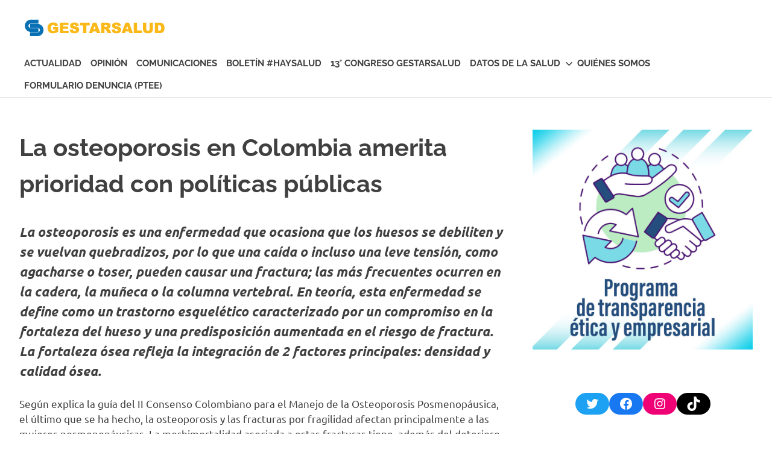

--- FILE ---
content_type: text/html; charset=UTF-8
request_url: https://gestarsalud.com/2021/05/27/la-osteoporosis-en-colombia-amerita-prioridad-con-politicas-publicas/
body_size: 15017
content:
<!DOCTYPE html>
<html lang="es">

<head>
<meta charset="UTF-8">
<meta name="viewport" content="width=device-width, initial-scale=1">
<link rel="profile" href="http://gmpg.org/xfn/11">
<link rel="pingback" href="https://gestarsalud.com/xmlrpc.php">

<title>La osteoporosis en Colombia amerita prioridad con políticas públicas &#8211; Gestarsalud</title>
<meta name='robots' content='max-image-preview:large' />
<link rel="alternate" type="application/rss+xml" title="Gestarsalud &raquo; Feed" href="https://gestarsalud.com/feed/" />
<link rel="alternate" type="application/rss+xml" title="Gestarsalud &raquo; Feed de los comentarios" href="https://gestarsalud.com/comments/feed/" />
<link rel="alternate" type="application/rss+xml" title="Gestarsalud &raquo; Comentario La osteoporosis en Colombia amerita prioridad con políticas públicas del feed" href="https://gestarsalud.com/2021/05/27/la-osteoporosis-en-colombia-amerita-prioridad-con-politicas-publicas/feed/" />
<script type="text/javascript">
/* <![CDATA[ */
window._wpemojiSettings = {"baseUrl":"https:\/\/s.w.org\/images\/core\/emoji\/15.0.3\/72x72\/","ext":".png","svgUrl":"https:\/\/s.w.org\/images\/core\/emoji\/15.0.3\/svg\/","svgExt":".svg","source":{"concatemoji":"https:\/\/gestarsalud.com\/wp-includes\/js\/wp-emoji-release.min.js?ver=6.5.7"}};
/*! This file is auto-generated */
!function(i,n){var o,s,e;function c(e){try{var t={supportTests:e,timestamp:(new Date).valueOf()};sessionStorage.setItem(o,JSON.stringify(t))}catch(e){}}function p(e,t,n){e.clearRect(0,0,e.canvas.width,e.canvas.height),e.fillText(t,0,0);var t=new Uint32Array(e.getImageData(0,0,e.canvas.width,e.canvas.height).data),r=(e.clearRect(0,0,e.canvas.width,e.canvas.height),e.fillText(n,0,0),new Uint32Array(e.getImageData(0,0,e.canvas.width,e.canvas.height).data));return t.every(function(e,t){return e===r[t]})}function u(e,t,n){switch(t){case"flag":return n(e,"\ud83c\udff3\ufe0f\u200d\u26a7\ufe0f","\ud83c\udff3\ufe0f\u200b\u26a7\ufe0f")?!1:!n(e,"\ud83c\uddfa\ud83c\uddf3","\ud83c\uddfa\u200b\ud83c\uddf3")&&!n(e,"\ud83c\udff4\udb40\udc67\udb40\udc62\udb40\udc65\udb40\udc6e\udb40\udc67\udb40\udc7f","\ud83c\udff4\u200b\udb40\udc67\u200b\udb40\udc62\u200b\udb40\udc65\u200b\udb40\udc6e\u200b\udb40\udc67\u200b\udb40\udc7f");case"emoji":return!n(e,"\ud83d\udc26\u200d\u2b1b","\ud83d\udc26\u200b\u2b1b")}return!1}function f(e,t,n){var r="undefined"!=typeof WorkerGlobalScope&&self instanceof WorkerGlobalScope?new OffscreenCanvas(300,150):i.createElement("canvas"),a=r.getContext("2d",{willReadFrequently:!0}),o=(a.textBaseline="top",a.font="600 32px Arial",{});return e.forEach(function(e){o[e]=t(a,e,n)}),o}function t(e){var t=i.createElement("script");t.src=e,t.defer=!0,i.head.appendChild(t)}"undefined"!=typeof Promise&&(o="wpEmojiSettingsSupports",s=["flag","emoji"],n.supports={everything:!0,everythingExceptFlag:!0},e=new Promise(function(e){i.addEventListener("DOMContentLoaded",e,{once:!0})}),new Promise(function(t){var n=function(){try{var e=JSON.parse(sessionStorage.getItem(o));if("object"==typeof e&&"number"==typeof e.timestamp&&(new Date).valueOf()<e.timestamp+604800&&"object"==typeof e.supportTests)return e.supportTests}catch(e){}return null}();if(!n){if("undefined"!=typeof Worker&&"undefined"!=typeof OffscreenCanvas&&"undefined"!=typeof URL&&URL.createObjectURL&&"undefined"!=typeof Blob)try{var e="postMessage("+f.toString()+"("+[JSON.stringify(s),u.toString(),p.toString()].join(",")+"));",r=new Blob([e],{type:"text/javascript"}),a=new Worker(URL.createObjectURL(r),{name:"wpTestEmojiSupports"});return void(a.onmessage=function(e){c(n=e.data),a.terminate(),t(n)})}catch(e){}c(n=f(s,u,p))}t(n)}).then(function(e){for(var t in e)n.supports[t]=e[t],n.supports.everything=n.supports.everything&&n.supports[t],"flag"!==t&&(n.supports.everythingExceptFlag=n.supports.everythingExceptFlag&&n.supports[t]);n.supports.everythingExceptFlag=n.supports.everythingExceptFlag&&!n.supports.flag,n.DOMReady=!1,n.readyCallback=function(){n.DOMReady=!0}}).then(function(){return e}).then(function(){var e;n.supports.everything||(n.readyCallback(),(e=n.source||{}).concatemoji?t(e.concatemoji):e.wpemoji&&e.twemoji&&(t(e.twemoji),t(e.wpemoji)))}))}((window,document),window._wpemojiSettings);
/* ]]> */
</script>
<link rel='stylesheet' id='poseidon-theme-fonts-css' href='/wp-content/fonts/ead1f2cfc4991ea1fe03c68af092585f.css?ver=20201110' type='text/css' media='all' />
<style id='wp-emoji-styles-inline-css' type='text/css'>

	img.wp-smiley, img.emoji {
		display: inline !important;
		border: none !important;
		box-shadow: none !important;
		height: 1em !important;
		width: 1em !important;
		margin: 0 0.07em !important;
		vertical-align: -0.1em !important;
		background: none !important;
		padding: 0 !important;
	}
</style>
<link rel='stylesheet' id='wp-block-library-css' href='https://mainwebsit-ade67826ffcb9f87e33e-endpoint.azureedge.net/wp-includes/css/dist/block-library/style.min.css?ver=6.5.7' type='text/css' media='all' />
<style id='classic-theme-styles-inline-css' type='text/css'>
/*! This file is auto-generated */
.wp-block-button__link{color:#fff;background-color:#32373c;border-radius:9999px;box-shadow:none;text-decoration:none;padding:calc(.667em + 2px) calc(1.333em + 2px);font-size:1.125em}.wp-block-file__button{background:#32373c;color:#fff;text-decoration:none}
</style>
<style id='global-styles-inline-css' type='text/css'>
body{--wp--preset--color--black: #000000;--wp--preset--color--cyan-bluish-gray: #abb8c3;--wp--preset--color--white: #ffffff;--wp--preset--color--pale-pink: #f78da7;--wp--preset--color--vivid-red: #cf2e2e;--wp--preset--color--luminous-vivid-orange: #ff6900;--wp--preset--color--luminous-vivid-amber: #fcb900;--wp--preset--color--light-green-cyan: #7bdcb5;--wp--preset--color--vivid-green-cyan: #00d084;--wp--preset--color--pale-cyan-blue: #8ed1fc;--wp--preset--color--vivid-cyan-blue: #0693e3;--wp--preset--color--vivid-purple: #9b51e0;--wp--preset--color--primary: #22aadd;--wp--preset--color--secondary: #0084b7;--wp--preset--color--tertiary: #005e91;--wp--preset--color--accent: #dd2e22;--wp--preset--color--highlight: #00b734;--wp--preset--color--light-gray: #eeeeee;--wp--preset--color--gray: #777777;--wp--preset--color--dark-gray: #404040;--wp--preset--gradient--vivid-cyan-blue-to-vivid-purple: linear-gradient(135deg,rgba(6,147,227,1) 0%,rgb(155,81,224) 100%);--wp--preset--gradient--light-green-cyan-to-vivid-green-cyan: linear-gradient(135deg,rgb(122,220,180) 0%,rgb(0,208,130) 100%);--wp--preset--gradient--luminous-vivid-amber-to-luminous-vivid-orange: linear-gradient(135deg,rgba(252,185,0,1) 0%,rgba(255,105,0,1) 100%);--wp--preset--gradient--luminous-vivid-orange-to-vivid-red: linear-gradient(135deg,rgba(255,105,0,1) 0%,rgb(207,46,46) 100%);--wp--preset--gradient--very-light-gray-to-cyan-bluish-gray: linear-gradient(135deg,rgb(238,238,238) 0%,rgb(169,184,195) 100%);--wp--preset--gradient--cool-to-warm-spectrum: linear-gradient(135deg,rgb(74,234,220) 0%,rgb(151,120,209) 20%,rgb(207,42,186) 40%,rgb(238,44,130) 60%,rgb(251,105,98) 80%,rgb(254,248,76) 100%);--wp--preset--gradient--blush-light-purple: linear-gradient(135deg,rgb(255,206,236) 0%,rgb(152,150,240) 100%);--wp--preset--gradient--blush-bordeaux: linear-gradient(135deg,rgb(254,205,165) 0%,rgb(254,45,45) 50%,rgb(107,0,62) 100%);--wp--preset--gradient--luminous-dusk: linear-gradient(135deg,rgb(255,203,112) 0%,rgb(199,81,192) 50%,rgb(65,88,208) 100%);--wp--preset--gradient--pale-ocean: linear-gradient(135deg,rgb(255,245,203) 0%,rgb(182,227,212) 50%,rgb(51,167,181) 100%);--wp--preset--gradient--electric-grass: linear-gradient(135deg,rgb(202,248,128) 0%,rgb(113,206,126) 100%);--wp--preset--gradient--midnight: linear-gradient(135deg,rgb(2,3,129) 0%,rgb(40,116,252) 100%);--wp--preset--font-size--small: 13px;--wp--preset--font-size--medium: 20px;--wp--preset--font-size--large: 36px;--wp--preset--font-size--x-large: 42px;--wp--preset--spacing--20: 0.44rem;--wp--preset--spacing--30: 0.67rem;--wp--preset--spacing--40: 1rem;--wp--preset--spacing--50: 1.5rem;--wp--preset--spacing--60: 2.25rem;--wp--preset--spacing--70: 3.38rem;--wp--preset--spacing--80: 5.06rem;--wp--preset--shadow--natural: 6px 6px 9px rgba(0, 0, 0, 0.2);--wp--preset--shadow--deep: 12px 12px 50px rgba(0, 0, 0, 0.4);--wp--preset--shadow--sharp: 6px 6px 0px rgba(0, 0, 0, 0.2);--wp--preset--shadow--outlined: 6px 6px 0px -3px rgba(255, 255, 255, 1), 6px 6px rgba(0, 0, 0, 1);--wp--preset--shadow--crisp: 6px 6px 0px rgba(0, 0, 0, 1);}:where(.is-layout-flex){gap: 0.5em;}:where(.is-layout-grid){gap: 0.5em;}body .is-layout-flex{display: flex;}body .is-layout-flex{flex-wrap: wrap;align-items: center;}body .is-layout-flex > *{margin: 0;}body .is-layout-grid{display: grid;}body .is-layout-grid > *{margin: 0;}:where(.wp-block-columns.is-layout-flex){gap: 2em;}:where(.wp-block-columns.is-layout-grid){gap: 2em;}:where(.wp-block-post-template.is-layout-flex){gap: 1.25em;}:where(.wp-block-post-template.is-layout-grid){gap: 1.25em;}.has-black-color{color: var(--wp--preset--color--black) !important;}.has-cyan-bluish-gray-color{color: var(--wp--preset--color--cyan-bluish-gray) !important;}.has-white-color{color: var(--wp--preset--color--white) !important;}.has-pale-pink-color{color: var(--wp--preset--color--pale-pink) !important;}.has-vivid-red-color{color: var(--wp--preset--color--vivid-red) !important;}.has-luminous-vivid-orange-color{color: var(--wp--preset--color--luminous-vivid-orange) !important;}.has-luminous-vivid-amber-color{color: var(--wp--preset--color--luminous-vivid-amber) !important;}.has-light-green-cyan-color{color: var(--wp--preset--color--light-green-cyan) !important;}.has-vivid-green-cyan-color{color: var(--wp--preset--color--vivid-green-cyan) !important;}.has-pale-cyan-blue-color{color: var(--wp--preset--color--pale-cyan-blue) !important;}.has-vivid-cyan-blue-color{color: var(--wp--preset--color--vivid-cyan-blue) !important;}.has-vivid-purple-color{color: var(--wp--preset--color--vivid-purple) !important;}.has-black-background-color{background-color: var(--wp--preset--color--black) !important;}.has-cyan-bluish-gray-background-color{background-color: var(--wp--preset--color--cyan-bluish-gray) !important;}.has-white-background-color{background-color: var(--wp--preset--color--white) !important;}.has-pale-pink-background-color{background-color: var(--wp--preset--color--pale-pink) !important;}.has-vivid-red-background-color{background-color: var(--wp--preset--color--vivid-red) !important;}.has-luminous-vivid-orange-background-color{background-color: var(--wp--preset--color--luminous-vivid-orange) !important;}.has-luminous-vivid-amber-background-color{background-color: var(--wp--preset--color--luminous-vivid-amber) !important;}.has-light-green-cyan-background-color{background-color: var(--wp--preset--color--light-green-cyan) !important;}.has-vivid-green-cyan-background-color{background-color: var(--wp--preset--color--vivid-green-cyan) !important;}.has-pale-cyan-blue-background-color{background-color: var(--wp--preset--color--pale-cyan-blue) !important;}.has-vivid-cyan-blue-background-color{background-color: var(--wp--preset--color--vivid-cyan-blue) !important;}.has-vivid-purple-background-color{background-color: var(--wp--preset--color--vivid-purple) !important;}.has-black-border-color{border-color: var(--wp--preset--color--black) !important;}.has-cyan-bluish-gray-border-color{border-color: var(--wp--preset--color--cyan-bluish-gray) !important;}.has-white-border-color{border-color: var(--wp--preset--color--white) !important;}.has-pale-pink-border-color{border-color: var(--wp--preset--color--pale-pink) !important;}.has-vivid-red-border-color{border-color: var(--wp--preset--color--vivid-red) !important;}.has-luminous-vivid-orange-border-color{border-color: var(--wp--preset--color--luminous-vivid-orange) !important;}.has-luminous-vivid-amber-border-color{border-color: var(--wp--preset--color--luminous-vivid-amber) !important;}.has-light-green-cyan-border-color{border-color: var(--wp--preset--color--light-green-cyan) !important;}.has-vivid-green-cyan-border-color{border-color: var(--wp--preset--color--vivid-green-cyan) !important;}.has-pale-cyan-blue-border-color{border-color: var(--wp--preset--color--pale-cyan-blue) !important;}.has-vivid-cyan-blue-border-color{border-color: var(--wp--preset--color--vivid-cyan-blue) !important;}.has-vivid-purple-border-color{border-color: var(--wp--preset--color--vivid-purple) !important;}.has-vivid-cyan-blue-to-vivid-purple-gradient-background{background: var(--wp--preset--gradient--vivid-cyan-blue-to-vivid-purple) !important;}.has-light-green-cyan-to-vivid-green-cyan-gradient-background{background: var(--wp--preset--gradient--light-green-cyan-to-vivid-green-cyan) !important;}.has-luminous-vivid-amber-to-luminous-vivid-orange-gradient-background{background: var(--wp--preset--gradient--luminous-vivid-amber-to-luminous-vivid-orange) !important;}.has-luminous-vivid-orange-to-vivid-red-gradient-background{background: var(--wp--preset--gradient--luminous-vivid-orange-to-vivid-red) !important;}.has-very-light-gray-to-cyan-bluish-gray-gradient-background{background: var(--wp--preset--gradient--very-light-gray-to-cyan-bluish-gray) !important;}.has-cool-to-warm-spectrum-gradient-background{background: var(--wp--preset--gradient--cool-to-warm-spectrum) !important;}.has-blush-light-purple-gradient-background{background: var(--wp--preset--gradient--blush-light-purple) !important;}.has-blush-bordeaux-gradient-background{background: var(--wp--preset--gradient--blush-bordeaux) !important;}.has-luminous-dusk-gradient-background{background: var(--wp--preset--gradient--luminous-dusk) !important;}.has-pale-ocean-gradient-background{background: var(--wp--preset--gradient--pale-ocean) !important;}.has-electric-grass-gradient-background{background: var(--wp--preset--gradient--electric-grass) !important;}.has-midnight-gradient-background{background: var(--wp--preset--gradient--midnight) !important;}.has-small-font-size{font-size: var(--wp--preset--font-size--small) !important;}.has-medium-font-size{font-size: var(--wp--preset--font-size--medium) !important;}.has-large-font-size{font-size: var(--wp--preset--font-size--large) !important;}.has-x-large-font-size{font-size: var(--wp--preset--font-size--x-large) !important;}
.wp-block-navigation a:where(:not(.wp-element-button)){color: inherit;}
:where(.wp-block-post-template.is-layout-flex){gap: 1.25em;}:where(.wp-block-post-template.is-layout-grid){gap: 1.25em;}
:where(.wp-block-columns.is-layout-flex){gap: 2em;}:where(.wp-block-columns.is-layout-grid){gap: 2em;}
.wp-block-pullquote{font-size: 1.5em;line-height: 1.6;}
</style>
<link rel='stylesheet' id='simple-banner-style-css' href='https://mainwebsit-ade67826ffcb9f87e33e-endpoint.azureedge.net/wp-content/plugins/simple-banner/simple-banner.css?ver=3.0.3' type='text/css' media='all' />
<link rel='stylesheet' id='poseidon-stylesheet-css' href='https://mainwebsit-ade67826ffcb9f87e33e-endpoint.azureedge.net/wp-content/themes/poseidon/style.css?ver=2.4.0' type='text/css' media='all' />
<style id='poseidon-stylesheet-inline-css' type='text/css'>
.site-title, .site-description, .type-post .entry-footer .entry-tags { position: absolute; clip: rect(1px, 1px, 1px, 1px); width: 1px; height: 1px; overflow: hidden; }
</style>
<script type="text/javascript" src="https://mainwebsit-ade67826ffcb9f87e33e-endpoint.azureedge.net/wp-includes/js/jquery/jquery.min.js?ver=3.7.1" id="jquery-core-js"></script>
<script type="text/javascript" src="https://mainwebsit-ade67826ffcb9f87e33e-endpoint.azureedge.net/wp-includes/js/jquery/jquery-migrate.min.js?ver=3.4.1" id="jquery-migrate-js"></script>
<script type="text/javascript" id="simple-banner-script-js-before">
/* <![CDATA[ */
const simpleBannerScriptParams = {"pro_version_enabled":"","debug_mode":false,"id":18328,"version":"3.0.3","banner_params":[{"hide_simple_banner":"no","simple_banner_prepend_element":"body","simple_banner_position":"","header_margin":"","header_padding":"","wp_body_open_enabled":"","wp_body_open":true,"simple_banner_z_index":"","simple_banner_text":"","disabled_on_current_page":false,"disabled_pages_array":[],"is_current_page_a_post":true,"disabled_on_posts":"","simple_banner_disabled_page_paths":"","simple_banner_font_size":"","simple_banner_color":"","simple_banner_text_color":"","simple_banner_link_color":"","simple_banner_close_color":"","simple_banner_custom_css":"","simple_banner_scrolling_custom_css":"","simple_banner_text_custom_css":"","simple_banner_button_css":"","site_custom_css":"","keep_site_custom_css":"","site_custom_js":"","keep_site_custom_js":"","close_button_enabled":"","close_button_expiration":"","close_button_cookie_set":false,"current_date":{"date":"2026-01-19 02:04:49.551771","timezone_type":3,"timezone":"UTC"},"start_date":{"date":"2026-01-19 02:04:49.551775","timezone_type":3,"timezone":"UTC"},"end_date":{"date":"2026-01-19 02:04:49.551778","timezone_type":3,"timezone":"UTC"},"simple_banner_start_after_date":"","simple_banner_remove_after_date":"","simple_banner_insert_inside_element":""}]}
/* ]]> */
</script>
<script type="text/javascript" src="https://mainwebsit-ade67826ffcb9f87e33e-endpoint.azureedge.net/wp-content/plugins/simple-banner/simple-banner.js?ver=3.0.3" id="simple-banner-script-js"></script>
<!--[if lt IE 9]>
<script type="text/javascript" src="https://mainwebsit-ade67826ffcb9f87e33e-endpoint.azureedge.net/wp-content/themes/poseidon/assets/js/html5shiv.min.js?ver=3.7.3" id="html5shiv-js"></script>
<![endif]-->
<script type="text/javascript" src="https://mainwebsit-ade67826ffcb9f87e33e-endpoint.azureedge.net/wp-content/themes/poseidon/assets/js/sticky-header.js?ver=20170203" id="poseidon-jquery-sticky-header-js"></script>
<script type="text/javascript" src="https://mainwebsit-ade67826ffcb9f87e33e-endpoint.azureedge.net/wp-content/themes/poseidon/assets/js/svgxuse.min.js?ver=1.2.6" id="svgxuse-js"></script>
<script type="text/javascript" src="https://mainwebsit-ade67826ffcb9f87e33e-endpoint.azureedge.net/wp-content/themes/poseidon/assets/js/jquery.flexslider-min.js?ver=2.6.0" id="jquery-flexslider-js"></script>
<script type="text/javascript" id="poseidon-slider-js-extra">
/* <![CDATA[ */
var poseidon_slider_params = {"animation":"slide","speed":"7000"};
/* ]]> */
</script>
<script type="text/javascript" src="https://mainwebsit-ade67826ffcb9f87e33e-endpoint.azureedge.net/wp-content/themes/poseidon/assets/js/slider.js?ver=20170421" id="poseidon-slider-js"></script>
<link rel="https://api.w.org/" href="https://gestarsalud.com/wp-json/" /><link rel="alternate" type="application/json" href="https://gestarsalud.com/wp-json/wp/v2/posts/18328" /><link rel="EditURI" type="application/rsd+xml" title="RSD" href="https://gestarsalud.com/xmlrpc.php?rsd" />
<meta name="generator" content="WordPress 6.5.7" />
<link rel="canonical" href="https://gestarsalud.com/2021/05/27/la-osteoporosis-en-colombia-amerita-prioridad-con-politicas-publicas/" />
<link rel='shortlink' href='https://gestarsalud.com/?p=18328' />
<link rel="alternate" type="application/json+oembed" href="https://gestarsalud.com/wp-json/oembed/1.0/embed?url=https%3A%2F%2Fgestarsalud.com%2F2021%2F05%2F27%2Fla-osteoporosis-en-colombia-amerita-prioridad-con-politicas-publicas%2F" />
<link rel="alternate" type="text/xml+oembed" href="https://gestarsalud.com/wp-json/oembed/1.0/embed?url=https%3A%2F%2Fgestarsalud.com%2F2021%2F05%2F27%2Fla-osteoporosis-en-colombia-amerita-prioridad-con-politicas-publicas%2F&#038;format=xml" />
<style id="simple-banner-background-color" type="text/css">.simple-banner{background: #024985;}</style><style id="simple-banner-text-color" type="text/css">.simple-banner .simple-banner-text{color: #ffffff;}</style><style id="simple-banner-link-color" type="text/css">.simple-banner .simple-banner-text a{color:#f16521;}</style><style id="simple-banner-z-index" type="text/css">.simple-banner{z-index: 99999;}</style><style id="simple-banner-site-custom-css-dummy" type="text/css"></style><script id="simple-banner-site-custom-js-dummy" type="text/javascript"></script><link rel="icon" href="https://mainwebsit-ade67826ffcb9f87e33e-endpoint.azureedge.net/wp-content/uploads/2022/12/cropped-Jky66Dz__400x400-32x32.jpg" sizes="32x32" />
<link rel="icon" href="https://mainwebsit-ade67826ffcb9f87e33e-endpoint.azureedge.net/wp-content/uploads/2022/12/cropped-Jky66Dz__400x400-192x192.jpg" sizes="192x192" />
<link rel="apple-touch-icon" href="https://mainwebsit-ade67826ffcb9f87e33e-endpoint.azureedge.net/wp-content/uploads/2022/12/cropped-Jky66Dz__400x400-180x180.jpg" />
<meta name="msapplication-TileImage" content="https://mainwebsit-ade67826ffcb9f87e33e-endpoint.azureedge.net/wp-content/uploads/2022/12/cropped-Jky66Dz__400x400-270x270.jpg" />
</head>

<body class="post-template-default single single-post postid-18328 single-format-standard wp-custom-logo wp-embed-responsive date-hidden author-hidden categories-hidden">

	
	<div id="page" class="hfeed site">

		<a class="skip-link screen-reader-text" href="#content">Saltar al contenido</a>

		
		
		<header id="masthead" class="site-header clearfix" role="banner">

			<div class="header-main container clearfix">

				<div id="logo" class="site-branding clearfix">

					<a href="https://gestarsalud.com/" class="custom-logo-link" rel="home"><img width="250" height="50" src="https://mainwebsit-ade67826ffcb9f87e33e-endpoint.azureedge.net/wp-content/uploads/2022/12/cropped-250x50-2.png" class="custom-logo" alt="Gestarsalud" decoding="async" /></a>					
			<p class="site-title"><a href="https://gestarsalud.com/" rel="home">Gestarsalud</a></p>

								
			<p class="site-description">Asociación de Empresas Gestoras del Aseguramiento de la Salud</p>

			
				</div><!-- .site-branding -->

				

	<button class="primary-menu-toggle menu-toggle" aria-controls="primary-menu" aria-expanded="false" >
		<svg class="icon icon-menu" aria-hidden="true" role="img"> <use xlink:href="/wp-content/themes/poseidon/assets/icons/genericons-neue.svg#menu"></use> </svg><svg class="icon icon-close" aria-hidden="true" role="img"> <use xlink:href="/wp-content/themes/poseidon/assets/icons/genericons-neue.svg#close"></use> </svg>		<span class="menu-toggle-text screen-reader-text">Menú</span>
	</button>

	<div class="primary-navigation">

		<nav id="site-navigation" class="main-navigation" role="navigation"  aria-label="Menú principal">

			<ul id="primary-menu" class="menu"><li id="menu-item-6995" class="menu-item menu-item-type-taxonomy menu-item-object-category current-post-ancestor current-menu-parent current-post-parent menu-item-6995"><a href="https://gestarsalud.com/categoria/actualidad/">Actualidad</a></li>
<li id="menu-item-6998" class="menu-item menu-item-type-taxonomy menu-item-object-category menu-item-6998"><a href="https://gestarsalud.com/categoria/opinion/">Opinión</a></li>
<li id="menu-item-22698" class="menu-item menu-item-type-taxonomy menu-item-object-category menu-item-22698"><a href="https://gestarsalud.com/categoria/comunicaciones/">Comunicaciones</a></li>
<li id="menu-item-23103" class="menu-item menu-item-type-custom menu-item-object-custom menu-item-23103"><a href="https://realizadoraudiovis4.wixsite.com/gestarsalud/services-4">Boletín #HaySalud</a></li>
<li id="menu-item-23137" class="menu-item menu-item-type-post_type menu-item-object-page menu-item-23137"><a href="https://gestarsalud.com/congreso-gestarsalud-2023-edicion-13/">13° Congreso Gestarsalud</a></li>
<li id="menu-item-23322" class="menu-item menu-item-type-post_type menu-item-object-page menu-item-has-children menu-item-23322"><a href="https://gestarsalud.com/datos-de-la-salud/">Datos de la Salud<svg class="icon icon-expand" aria-hidden="true" role="img"> <use xlink:href="/wp-content/themes/poseidon/assets/icons/genericons-neue.svg#expand"></use> </svg></a>
<ul class="sub-menu">
	<li id="menu-item-23327" class="menu-item menu-item-type-post_type menu-item-object-page menu-item-23327"><a href="https://gestarsalud.com/cobertura/">Cifras de aseguramiento en salud</a></li>
	<li id="menu-item-23270" class="menu-item menu-item-type-post_type menu-item-object-page menu-item-23270"><a href="https://gestarsalud.com/pagos-con-transparencia/">Pagos Con Transparencia</a></li>
</ul>
</li>
<li id="menu-item-22703" class="menu-item menu-item-type-post_type menu-item-object-page menu-item-22703"><a href="https://gestarsalud.com/quienes-somos/">Quiénes somos</a></li>
<li id="menu-item-23392" class="menu-item menu-item-type-post_type menu-item-object-page menu-item-23392"><a href="https://gestarsalud.com/formulario-denuncia-ptee/">FORMULARIO DENUNCIA (PTEE)</a></li>
</ul>		</nav><!-- #site-navigation -->

	</div><!-- .primary-navigation -->



			</div><!-- .header-main -->

		</header><!-- #masthead -->

		
		
			<div id="headimg" class="header-image featured-image-header">
				<img width="852" height="480" src="https://mainwebsit-ade67826ffcb9f87e33e-endpoint.azureedge.net/wp-content/uploads/2021/05/La-osteoporosis-3-1024x577-1.jpeg" class="attachment-poseidon-header-image size-poseidon-header-image wp-post-image" alt="" decoding="async" fetchpriority="high" srcset="https://mainwebsit-ade67826ffcb9f87e33e-endpoint.azureedge.net/wp-content/uploads/2021/05/La-osteoporosis-3-1024x577-1.jpeg 1024w, https://mainwebsit-ade67826ffcb9f87e33e-endpoint.azureedge.net/wp-content/uploads/2021/05/La-osteoporosis-3-1024x577-1-300x169.jpeg 300w, https://mainwebsit-ade67826ffcb9f87e33e-endpoint.azureedge.net/wp-content/uploads/2021/05/La-osteoporosis-3-1024x577-1-768x433.jpeg 768w" sizes="(max-width: 852px) 100vw, 852px" />			</div>

			
		
		
		<div id="content" class="site-content container clearfix">

	<section id="primary" class="content-area">
		<main id="main" class="site-main" role="main">

		
<article id="post-18328" class="post-18328 post type-post status-publish format-standard has-post-thumbnail hentry category-actualidad tag-acomm tag-asociacion-colombiana-de-osteoporosis-y-metabolismo-mineral tag-cifras tag-consenso-colombiano-para-el-manejo-de-la-osteoporosis-posmenopausica tag-cuidados tag-diagnostico tag-mitos tag-osteoporosis-2 tag-osteoporosis tag-situacion-colombiana">

	
	<header class="entry-header">

		<h1 class="entry-title">La osteoporosis en Colombia amerita prioridad con políticas públicas</h1>
		<div class="entry-meta"><span class="meta-date"><a href="https://gestarsalud.com/2021/05/27/la-osteoporosis-en-colombia-amerita-prioridad-con-politicas-publicas/" title="17:54" rel="bookmark"><time class="entry-date published updated" datetime="2021-05-27T17:54:07-05:00">27 mayo 2021</time></a></span><span class="meta-author"> <span class="author vcard"><a class="url fn n" href="https://gestarsalud.com/author/admin/" title="Ver todas las entradas de GestarSalud" rel="author">GestarSalud</a></span></span><span class="meta-category"> <a href="https://gestarsalud.com/categoria/actualidad/" rel="category tag">Actualidad</a></span></div>
	</header><!-- .entry-header -->

	<div class="entry-content clearfix">

		
<h4 class="wp-block-heading"><strong><em>La osteoporosis es una enfermedad que ocasiona que los huesos&nbsp;se debiliten y se vuelvan quebradizos, por lo que una caída o incluso una leve tensión, como agacharse o toser, pueden causar una fractura; las más frecuentes ocurren en la cadera, la muñeca o la columna vertebral. En teoría, esta enfermedad se define como un trastorno esquelético caracterizado por un compromiso en la fortaleza del hueso y una predisposición aumentada en el riesgo de fractura. La fortaleza ósea refleja la integración de 2 factores principales: densidad y calidad ósea.</em></strong></h4>



<p>Según explica la guía del II Consenso Colombiano para el Manejo de la Osteoporosis Posmenopáusica, el último que se ha hecho, la osteoporosis y las fracturas por fragilidad afectan principalmente a las mujeres posmenopáusicas. La morbimortalidad asociada a estas fracturas tiene, además del deterioro de la salud del individuo, importantes costos económicos en hospitalizaciones, cirugías, atención domiciliaria, discapacidad y muerte.</p>



<p>Datos aportados en este consenso aseguran que <strong>la expectativa de vida promedio en Colombia es de 78 años</strong>. En Latinoamérica, la incidencia de fractura de cadera oscila entre 40 y 362 por cada 100.000 habitantes mayores de 50 años, con 3 mujeres por cada hombre afectado. La mortalidad por fractura de cadera varía del 1,02 al 10 % durante la hospitalización y del 23 al 30 % en el año siguiente a la fractura.</p>



<blockquote class="wp-block-quote is-layout-flow wp-block-quote-is-layout-flow"><p>«En los registros de prevalencia de osteoporosis, un estudio realizado en Bogotá en mayores de 50 años mostró una prevalencia de osteoporosis en columna vertebral del 15,7 % y en cadera del 11,4 %. La osteopenia se reportó en columna vertebral en el 49,7 % y en cadera en el 47,5 %. Otro reporte en Bogotá, en el Hospital Central de la Policía Nacional, en 2.072 densitometrías, con el 95 % de ellas realizadas en mujeres de entre 50 y 70 años, mostró osteoporosis en cualquier localización en el 32 % y osteopenia en el 42 % de las mujeres analizadas”.&nbsp;</p></blockquote>



<div class="wp-block-image"><figure class="aligncenter size-large is-resized"><img decoding="async" src="https://media.istockphoto.com/photos/senior-woman-suffering-from-pain-in-hand-at-home-picture-id1153388668?k=6&amp;m=1153388668&amp;s=612x612&amp;w=0&amp;h=xLJgkZpdioFvDa-HkI4GsCwIjeu6jAcZ-LiIvuIMfrw=" alt="" width="712" height="475"/><figcaption>Foto cortesía: iStock.</figcaption></figure></div>



<p>La prevalencia de osteoporosis va en aumento en el mundo a medida que la población envejece. <strong>La edad avanzada es el factor de riesgo</strong> con más peso en la predicción de la osteoporosis. Una fractura previa de bajo impacto después de los 40 años, la menopausia precoz, la historia parental de fractura de cadera, el índice de masa corporal (IMC) bajo y la presencia de enfermedades o uso de medicamentos o sustancias predisponentes constituyen los <strong>principales factores de riesgo de osteoporosis y fractura por fragilidad</strong>.&nbsp;&nbsp;</p>



<p>El impacto de la osteoporosis en el contexto social debería ser evaluado en diferentes aspectos: costos, gastos directos e indirectos en salud, alteración de la calidad de vida de la paciente, alteración en la calidad de vida de terceros que intervienen con la paciente, lucro cesante del paciente y lucro cesante del tercero que interviene con el paciente.</p>



<h4 class="has-text-align-center wp-block-heading">La guía del II Consenso Colombiano para el Manejo de la Osteoporosis Posmenopáusica, además asegura que en Colombia la osteoporosis no es, hasta el momento, una patología que tenga prioridad en las políticas de salud pública; por ende, no existen programas específicos de prevención primaria en el sistema de salud nacional. También por este motivo, las estadísticas en el país con respecto a la osteoporosis no son fiables ni claras.&nbsp;</h4>



<div class="wp-block-image"><figure class="aligncenter size-large"><img decoding="async" src="https://koacenter.es/wp-content/uploads/2018/05/Captura-de-pantalla-2018-05-30-a-las-13.00.47.png" alt=""/><figcaption>Imagen cortesía: koacenter.es</figcaption></figure></div>



<h4 class="wp-block-heading"><strong>Mitos sobre la osteoporosis</strong></h4>



<p>La Asociación Colombiana de Osteoporosis y Metabolismo Mineral (ACOMM) realiza una campaña para la opinión pública con el fin de desmentir mitos que rodean la osteoporosis, una enfermedad que debilita los huesos y suelen producir fracturas.</p>



<h4 class="wp-block-heading">1. No se puede realizar ejercicio</h4>



<p>Si hay diagnóstico de osteoporosis lo primero que se asume es que no se puede realizar ningún ejercicio por miedo a una fractura, pero esto es totalmente falso, los beneficios del ejercicio es el aumento de la masa muscular, reduciendo el riesgo de tener una fractura ósea, además de aliviar o disminuir el dolor.</p>



<h4 class="wp-block-heading">2. Solo las mujeres de 50 años padecen de osteoporosis</h4>



<p>Tanto mujeres como hombres pueden desarrollar osteoporosis a cualquier edad. Sin embargo, es más frecuente en mujeres de 50 años por los cambios hormonales y la menopausia.</p>



<h4 class="wp-block-heading">3. El alcohol puede causar osteoporosis</h4>



<p>Los hombres menores de 70 años con osteoporosis entre un 40 y 60 % presentan la enfermedad debido al exceso de alcohol. Según un estudio del Hospital Universitario San Cecilio, consumir alcohol por un tiempo prolongado, obstaculiza el proceso de deformación y renovación de los huesos teniendo como consecuencia el padecimiento de fragilidad ósea.</p>



<h4 class="wp-block-heading">4. La osteoporosis no es un problema de hombres</h4>



<p>A partir de los 50 años de edad,&nbsp;uno de cada cinco hombres sufrirán&nbsp;una fractura en lo que les resta de vida, estas fracturas pueden ser 10 años después del diagnóstico y por lo usual los hombres son más propensos a fracturarse la cadera.&nbsp;</p>



<h4 class="wp-block-heading">5. Se puede perder la movilidad por la fractura de cadera</h4>



<p>Es cierto que la fractura en la cadera es una de las lesiones más importantes en un paciente con osteoporosis, pero solo un 40 % es incapaz de caminar de forma independiente.</p>



<h4 class="wp-block-heading">6. La causa de la osteoporosis es el envejecimiento</h4>



<p>Aunque es verdad que la osteoporosis aparece después de los 50 años, como generalidad, esta patología puede aparecer por la desnutrición, la mala alimentación y el escaso ejercicio, sin embargo, la menopausia es uno de los factores que influye en el desarrollo de la osteoporosis en las mujeres.</p>

		
	</div><!-- .entry-content -->

	<footer class="entry-footer">

		
			<div class="entry-tags clearfix">
				<span class="meta-tags">
					<a href="https://gestarsalud.com/tema/acomm/" rel="tag">ACOMM</a><a href="https://gestarsalud.com/tema/asociacion-colombiana-de-osteoporosis-y-metabolismo-mineral/" rel="tag">Asociación Colombiana de Osteoporosis y Metabolismo Mineral</a><a href="https://gestarsalud.com/tema/cifras/" rel="tag">Cifras</a><a href="https://gestarsalud.com/tema/consenso-colombiano-para-el-manejo-de-la-osteoporosis-posmenopausica/" rel="tag">Consenso Colombiano para el Manejo de la Osteoporosis Posmenopáusica</a><a href="https://gestarsalud.com/tema/cuidados/" rel="tag">cuidados</a><a href="https://gestarsalud.com/tema/diagnostico/" rel="tag">Diagnóstico</a><a href="https://gestarsalud.com/tema/mitos/" rel="tag">Mitos</a><a href="https://gestarsalud.com/tema/osteoporosis-2/" rel="tag">Osteoporósis</a><a href="https://gestarsalud.com/tema/osteoporosis/" rel="tag">Osteoporosis</a><a href="https://gestarsalud.com/tema/situacion-colombiana/" rel="tag">situación colombiana</a>				</span>
			</div><!-- .entry-tags -->

							
	<nav class="navigation post-navigation" aria-label="Entradas">
		<h2 class="screen-reader-text">Navegación de entradas</h2>
		<div class="nav-links"><div class="nav-previous"><a href="https://gestarsalud.com/2021/05/27/el-derecho-a-la-salud-por-encima-de-cualquier-situacion/" rel="prev"><span class="screen-reader-text">Entrada anterior:</span>“El derecho a la salud por encima de cualquier situación”</a></div><div class="nav-next"><a href="https://gestarsalud.com/2021/05/28/manana-jornada-nacional-de-vacunacion-contra-la-covid-19-en-colombia/" rel="next"><span class="screen-reader-text">Siguiente entrada:</span>¡Mañana! Jornada Nacional de Vacunación contra la COVID-19 en Colombia</a></div></div>
	</nav>
	</footer><!-- .entry-footer -->

</article>

<div id="comments" class="comments-area">

	
	
	
		<div id="respond" class="comment-respond">
		<h3 id="reply-title" class="comment-reply-title"><span>Deja un comentario</span> <small><a rel="nofollow" id="cancel-comment-reply-link" href="/2021/05/27/la-osteoporosis-en-colombia-amerita-prioridad-con-politicas-publicas/#respond" style="display:none;">Cancelar la respuesta</a></small></h3><form action="https://gestarsalud.com/wp-comments-post.php" method="post" id="commentform" class="comment-form" novalidate><p class="comment-notes"><span id="email-notes">Tu dirección de correo electrónico no será publicada.</span> <span class="required-field-message">Los campos obligatorios están marcados con <span class="required">*</span></span></p><p class="comment-form-comment"><label for="comment">Comentario <span class="required">*</span></label> <textarea id="comment" name="comment" cols="45" rows="8" maxlength="65525" required></textarea></p><p class="comment-form-author"><label for="author">Nombre <span class="required">*</span></label> <input id="author" name="author" type="text" value="" size="30" maxlength="245" autocomplete="name" required /></p>
<p class="comment-form-email"><label for="email">Correo electrónico <span class="required">*</span></label> <input id="email" name="email" type="email" value="" size="30" maxlength="100" aria-describedby="email-notes" autocomplete="email" required /></p>
<p class="comment-form-url"><label for="url">Web</label> <input id="url" name="url" type="url" value="" size="30" maxlength="200" autocomplete="url" /></p>
<p class="comment-form-cookies-consent"><input id="wp-comment-cookies-consent" name="wp-comment-cookies-consent" type="checkbox" value="yes" /> <label for="wp-comment-cookies-consent">Guarda mi nombre, correo electrónico y web en este navegador para la próxima vez que comente.</label></p>
<p class="form-submit"><input name="submit" type="submit" id="submit" class="submit" value="Publicar el comentario" /> <input type='hidden' name='comment_post_ID' value='18328' id='comment_post_ID' />
<input type='hidden' name='comment_parent' id='comment_parent' value='0' />
</p></form>	</div><!-- #respond -->
	
</div><!-- #comments -->

		</main><!-- #main -->
	</section><!-- #primary -->

	
	<section id="secondary" class="sidebar widget-area clearfix" role="complementary">

		<aside id="block-38" class="widget widget_block widget_media_image clearfix">
<figure class="wp-block-image size-full"><a href="https://gestarsalud.com/formulario-denuncia-ptee/"><img loading="lazy" decoding="async" width="810" height="810" src="https://mainwebsit-ade67826ffcb9f87e33e-endpoint.azureedge.net/wp-content/uploads/2024/04/seccion-cuadrada-04_01.jpg" alt="" class="wp-image-23381" srcset="https://mainwebsit-ade67826ffcb9f87e33e-endpoint.azureedge.net/wp-content/uploads/2024/04/seccion-cuadrada-04_01.jpg 810w, https://mainwebsit-ade67826ffcb9f87e33e-endpoint.azureedge.net/wp-content/uploads/2024/04/seccion-cuadrada-04_01-300x300.jpg 300w, https://mainwebsit-ade67826ffcb9f87e33e-endpoint.azureedge.net/wp-content/uploads/2024/04/seccion-cuadrada-04_01-150x150.jpg 150w, https://mainwebsit-ade67826ffcb9f87e33e-endpoint.azureedge.net/wp-content/uploads/2024/04/seccion-cuadrada-04_01-768x768.jpg 768w" sizes="(max-width: 810px) 100vw, 810px" /></a></figure>
</aside><aside id="block-28" class="widget widget_block clearfix">
<ul class="wp-block-social-links is-style-pill-shape is-content-justification-center is-layout-flex wp-container-core-social-links-is-layout-1 wp-block-social-links-is-layout-flex"><li class="wp-social-link wp-social-link-twitter  wp-block-social-link"><a href="https://twitter.com/Gestarsalud" class="wp-block-social-link-anchor"><svg width="24" height="24" viewBox="0 0 24 24" version="1.1" xmlns="http://www.w3.org/2000/svg" aria-hidden="true" focusable="false"><path d="M22.23,5.924c-0.736,0.326-1.527,0.547-2.357,0.646c0.847-0.508,1.498-1.312,1.804-2.27 c-0.793,0.47-1.671,0.812-2.606,0.996C18.324,4.498,17.257,4,16.077,4c-2.266,0-4.103,1.837-4.103,4.103 c0,0.322,0.036,0.635,0.106,0.935C8.67,8.867,5.647,7.234,3.623,4.751C3.27,5.357,3.067,6.062,3.067,6.814 c0,1.424,0.724,2.679,1.825,3.415c-0.673-0.021-1.305-0.206-1.859-0.513c0,0.017,0,0.034,0,0.052c0,1.988,1.414,3.647,3.292,4.023 c-0.344,0.094-0.707,0.144-1.081,0.144c-0.264,0-0.521-0.026-0.772-0.074c0.522,1.63,2.038,2.816,3.833,2.85 c-1.404,1.1-3.174,1.756-5.096,1.756c-0.331,0-0.658-0.019-0.979-0.057c1.816,1.164,3.973,1.843,6.29,1.843 c7.547,0,11.675-6.252,11.675-11.675c0-0.178-0.004-0.355-0.012-0.531C20.985,7.47,21.68,6.747,22.23,5.924z"></path></svg><span class="wp-block-social-link-label screen-reader-text">Twitter</span></a></li>

<li class="wp-social-link wp-social-link-facebook  wp-block-social-link"><a href="https://www.facebook.com/Gestarsalud/" class="wp-block-social-link-anchor"><svg width="24" height="24" viewBox="0 0 24 24" version="1.1" xmlns="http://www.w3.org/2000/svg" aria-hidden="true" focusable="false"><path d="M12 2C6.5 2 2 6.5 2 12c0 5 3.7 9.1 8.4 9.9v-7H7.9V12h2.5V9.8c0-2.5 1.5-3.9 3.8-3.9 1.1 0 2.2.2 2.2.2v2.5h-1.3c-1.2 0-1.6.8-1.6 1.6V12h2.8l-.4 2.9h-2.3v7C18.3 21.1 22 17 22 12c0-5.5-4.5-10-10-10z"></path></svg><span class="wp-block-social-link-label screen-reader-text">Facebook</span></a></li>

<li class="wp-social-link wp-social-link-instagram  wp-block-social-link"><a href="https://www.instagram.com/gestarsaludtecuenta/" class="wp-block-social-link-anchor"><svg width="24" height="24" viewBox="0 0 24 24" version="1.1" xmlns="http://www.w3.org/2000/svg" aria-hidden="true" focusable="false"><path d="M12,4.622c2.403,0,2.688,0.009,3.637,0.052c0.877,0.04,1.354,0.187,1.671,0.31c0.42,0.163,0.72,0.358,1.035,0.673 c0.315,0.315,0.51,0.615,0.673,1.035c0.123,0.317,0.27,0.794,0.31,1.671c0.043,0.949,0.052,1.234,0.052,3.637 s-0.009,2.688-0.052,3.637c-0.04,0.877-0.187,1.354-0.31,1.671c-0.163,0.42-0.358,0.72-0.673,1.035 c-0.315,0.315-0.615,0.51-1.035,0.673c-0.317,0.123-0.794,0.27-1.671,0.31c-0.949,0.043-1.233,0.052-3.637,0.052 s-2.688-0.009-3.637-0.052c-0.877-0.04-1.354-0.187-1.671-0.31c-0.42-0.163-0.72-0.358-1.035-0.673 c-0.315-0.315-0.51-0.615-0.673-1.035c-0.123-0.317-0.27-0.794-0.31-1.671C4.631,14.688,4.622,14.403,4.622,12 s0.009-2.688,0.052-3.637c0.04-0.877,0.187-1.354,0.31-1.671c0.163-0.42,0.358-0.72,0.673-1.035 c0.315-0.315,0.615-0.51,1.035-0.673c0.317-0.123,0.794-0.27,1.671-0.31C9.312,4.631,9.597,4.622,12,4.622 M12,3 C9.556,3,9.249,3.01,8.289,3.054C7.331,3.098,6.677,3.25,6.105,3.472C5.513,3.702,5.011,4.01,4.511,4.511 c-0.5,0.5-0.808,1.002-1.038,1.594C3.25,6.677,3.098,7.331,3.054,8.289C3.01,9.249,3,9.556,3,12c0,2.444,0.01,2.751,0.054,3.711 c0.044,0.958,0.196,1.612,0.418,2.185c0.23,0.592,0.538,1.094,1.038,1.594c0.5,0.5,1.002,0.808,1.594,1.038 c0.572,0.222,1.227,0.375,2.185,0.418C9.249,20.99,9.556,21,12,21s2.751-0.01,3.711-0.054c0.958-0.044,1.612-0.196,2.185-0.418 c0.592-0.23,1.094-0.538,1.594-1.038c0.5-0.5,0.808-1.002,1.038-1.594c0.222-0.572,0.375-1.227,0.418-2.185 C20.99,14.751,21,14.444,21,12s-0.01-2.751-0.054-3.711c-0.044-0.958-0.196-1.612-0.418-2.185c-0.23-0.592-0.538-1.094-1.038-1.594 c-0.5-0.5-1.002-0.808-1.594-1.038c-0.572-0.222-1.227-0.375-2.185-0.418C14.751,3.01,14.444,3,12,3L12,3z M12,7.378 c-2.552,0-4.622,2.069-4.622,4.622S9.448,16.622,12,16.622s4.622-2.069,4.622-4.622S14.552,7.378,12,7.378z M12,15 c-1.657,0-3-1.343-3-3s1.343-3,3-3s3,1.343,3,3S13.657,15,12,15z M16.804,6.116c-0.596,0-1.08,0.484-1.08,1.08 s0.484,1.08,1.08,1.08c0.596,0,1.08-0.484,1.08-1.08S17.401,6.116,16.804,6.116z"></path></svg><span class="wp-block-social-link-label screen-reader-text">Instagram</span></a></li>

<li class="wp-social-link wp-social-link-tiktok  wp-block-social-link"><a href="https://www.tiktok.com/@gestarsaludtecuenta" class="wp-block-social-link-anchor"><svg width="24" height="24" viewBox="0 0 32 32" version="1.1" xmlns="http://www.w3.org/2000/svg" aria-hidden="true" focusable="false"><path d="M16.708 0.027c1.745-0.027 3.48-0.011 5.213-0.027 0.105 2.041 0.839 4.12 2.333 5.563 1.491 1.479 3.6 2.156 5.652 2.385v5.369c-1.923-0.063-3.855-0.463-5.6-1.291-0.76-0.344-1.468-0.787-2.161-1.24-0.009 3.896 0.016 7.787-0.025 11.667-0.104 1.864-0.719 3.719-1.803 5.255-1.744 2.557-4.771 4.224-7.88 4.276-1.907 0.109-3.812-0.411-5.437-1.369-2.693-1.588-4.588-4.495-4.864-7.615-0.032-0.667-0.043-1.333-0.016-1.984 0.24-2.537 1.495-4.964 3.443-6.615 2.208-1.923 5.301-2.839 8.197-2.297 0.027 1.975-0.052 3.948-0.052 5.923-1.323-0.428-2.869-0.308-4.025 0.495-0.844 0.547-1.485 1.385-1.819 2.333-0.276 0.676-0.197 1.427-0.181 2.145 0.317 2.188 2.421 4.027 4.667 3.828 1.489-0.016 2.916-0.88 3.692-2.145 0.251-0.443 0.532-0.896 0.547-1.417 0.131-2.385 0.079-4.76 0.095-7.145 0.011-5.375-0.016-10.735 0.025-16.093z" /></svg><span class="wp-block-social-link-label screen-reader-text">TikTok</span></a></li></ul>
</aside><aside id="block-39" class="widget widget_block clearfix">
<figure class="wp-block-embed is-type-video is-provider-youtube wp-block-embed-youtube wp-embed-aspect-16-9 wp-has-aspect-ratio"><div class="wp-block-embed__wrapper">
<iframe loading="lazy" title="La familia más grande de Colombia salva vidas en La Guajira" width="840" height="473" src="https://www.youtube.com/embed/6jxlIRdmwjE?start=103&feature=oembed" frameborder="0" allow="accelerometer; autoplay; clipboard-write; encrypted-media; gyroscope; picture-in-picture; web-share" referrerpolicy="strict-origin-when-cross-origin" allowfullscreen></iframe>
</div></figure>
</aside><aside id="block-34" class="widget widget_block clearfix">
<figure class="wp-block-embed aligncenter is-type-rich is-provider-spotify wp-block-embed-spotify wp-embed-aspect-21-9 wp-has-aspect-ratio"><div class="wp-block-embed__wrapper">
<iframe title="Spotify Embed: La historia secreta del sistema de salud" style="border-radius: 12px" width="100%" height="152" frameborder="0" allowfullscreen allow="autoplay; clipboard-write; encrypted-media; fullscreen; picture-in-picture" loading="lazy" src="https://open.spotify.com/embed/show/4OEDcoDWIpYinKL92p5UPr?si=Uu8x28frQ2-HDhbckPNUjg&utm_source=oembed"></iframe>
</div><figcaption class="wp-element-caption"><strong>Escucha nuestro podcast</strong></figcaption></figure>
</aside><aside id="block-43" class="widget widget_block clearfix"><blockquote class="twitter-tweet" data-media-max-width="560"><p lang="es" dir="ltr">¿Sabes cómo funciona la compra centralizada de tratamientos para la hepatitis C en Colombia? 🇨🇴 Descubre el proceso completo y su impacto en la salud pública en este video 🎥👇¡No te lo pierdas!👉 <a href="https://t.co/pEICNYgm7Q">https://t.co/pEICNYgm7Q</a><a href="https://twitter.com/hashtag/HepatitisC?src=hash&amp;ref_src=twsrc%5Etfw">#HepatitisC</a> <a href="https://twitter.com/hashtag/SaludP%C3%BAblica?src=hash&amp;ref_src=twsrc%5Etfw">#SaludPública</a> <a href="https://twitter.com/hashtag/Tratamientos?src=hash&amp;ref_src=twsrc%5Etfw">#Tratamientos</a> <a href="https://twitter.com/hashtag/EPS?src=hash&amp;ref_src=twsrc%5Etfw">#EPS</a> <a href="https://twitter.com/hashtag/MinSalud?src=hash&amp;ref_src=twsrc%5Etfw">#MinSalud</a> 💊🩺</p>&mdash; Gestarsalud (@Gestarsalud) <a href="https://twitter.com/Gestarsalud/status/1832094357559586860?ref_src=twsrc%5Etfw">September 6, 2024</a></blockquote> <script async src="https://platform.twitter.com/widgets.js" charset="utf-8"></script></aside><aside id="block-29" class="widget widget_block clearfix">
<figure class="wp-block-embed is-type-video is-provider-tiktok wp-block-embed-tiktok"><div class="wp-block-embed__wrapper">
<blockquote class="tiktok-embed" cite="https://www.tiktok.com/@gestarsaludtecuenta/video/7135553328628387077" data-video-id="7135553328628387077" data-embed-from="oembed" style="max-width: 605px;min-width: 325px;" > <section> <a target="_blank" title="@gestarsaludtecuenta" href="https://www.tiktok.com/@gestarsaludtecuenta?refer=embed">@gestarsaludtecuenta</a> <p>En Colombia las personas viven más gracias al sistema de salud 🏥⚕️ <a title="sistemadesaludcolombia" target="_blank" href="https://www.tiktok.com/tag/sistemadesaludcolombia?refer=embed">#sistemadesaludcolombia</a> <a title="eps" target="_blank" href="https://www.tiktok.com/tag/eps?refer=embed">#EPS</a> <a title="sistemadesalud" target="_blank" href="https://www.tiktok.com/tag/sistemadesalud?refer=embed">#sistemadesalud</a> <a title="salud" target="_blank" href="https://www.tiktok.com/tag/salud?refer=embed">#Salud</a> <a title="colombia" target="_blank" href="https://www.tiktok.com/tag/colombia?refer=embed">#Colombia</a> <a title="vivirsano" target="_blank" href="https://www.tiktok.com/tag/vivirsano?refer=embed">#VivirSano</a> <a title="vivirconsalud💜" target="_blank" href="https://www.tiktok.com/tag/vivirconsalud%F0%9F%92%9C?refer=embed">#vivirconsalud💜</a> <a title="vida" target="_blank" href="https://www.tiktok.com/tag/vida?refer=embed">#Vida</a> <a title="consejossaludables" target="_blank" href="https://www.tiktok.com/tag/consejossaludables?refer=embed">#consejossaludables</a> <a title="saludencolombia" target="_blank" href="https://www.tiktok.com/tag/saludencolombia?refer=embed">#saludencolombia</a> <a title="salud" target="_blank" href="https://www.tiktok.com/tag/salud?refer=embed">#Salud</a> <a title="vivirencolombia" target="_blank" href="https://www.tiktok.com/tag/vivirencolombia?refer=embed">#vivirencolombia</a> <a title="foryou" target="_blank" href="https://www.tiktok.com/tag/foryou?refer=embed">#foryou</a> <a title="colombiatiktok" target="_blank" href="https://www.tiktok.com/tag/colombiatiktok?refer=embed">#colombiatiktok</a></p> <a target="_blank" title="♬ sonido original - GestarsaludTeCuenta" href="https://www.tiktok.com/music/sonido-original-7135556218395003653?refer=embed">♬ sonido original - GestarsaludTeCuenta</a> </section> </blockquote> <script async src="https://www.tiktok.com/embed.js"></script>
</div></figure>
</aside>
	</section><!-- #secondary -->



	</div><!-- #content -->

	
	<div id="footer" class="footer-wrap">

		<footer id="colophon" class="site-footer container clearfix" role="contentinfo">

			
			<div id="footer-text" class="site-info">
				
	<span class="credit-link">
		Tema para WordPress: Poseidon de ThemeZee.	</span>

				</div><!-- .site-info -->

		</footer><!-- #colophon -->

	</div>

</div><!-- #page -->

<div class="simple-banner simple-banner-text" style="display:none !important"></div><style id='core-block-supports-inline-css' type='text/css'>
.wp-container-core-social-links-is-layout-1.wp-container-core-social-links-is-layout-1{justify-content:center;}
</style>
<script type="text/javascript" id="poseidon-navigation-js-extra">
/* <![CDATA[ */
var poseidonScreenReaderText = {"expand":"Abrir el men\u00fa hijo","collapse":"Cerrar el men\u00fa hijo","icon":"<svg class=\"icon icon-expand\" aria-hidden=\"true\" role=\"img\"> <use xlink:href=\"\/wp-content\/themes\/poseidon\/assets\/icons\/genericons-neue.svg#expand\"><\/use> <\/svg>"};
/* ]]> */
</script>
<script type="text/javascript" src="https://mainwebsit-ade67826ffcb9f87e33e-endpoint.azureedge.net/wp-content/themes/poseidon/assets/js/navigation.min.js?ver=20220224" id="poseidon-navigation-js"></script>
<script type="text/javascript" src="https://mainwebsit-ade67826ffcb9f87e33e-endpoint.azureedge.net/wp-includes/js/comment-reply.min.js?ver=6.5.7" id="comment-reply-js" async="async" data-wp-strategy="async"></script>

</body>
</html>

<!-- Dynamic page generated in 0.767 seconds. -->
<!-- Cached page generated by WP-Super-Cache on 2026-01-18 21:04:49 -->

<!-- super cache -->
<!--
Performance optimized by W3 Total Cache. Learn more: https://www.boldgrid.com/w3-total-cache/

Caché de objetos 70/135 objetos usando Redis
Almacenamiento en caché de páginas con Redis{w3tc_pagecache_reject_reason}
Red de entrega de contenidos mediante mainwebsit-ade67826ffcb9f87e33e-endpoint.azureedge.net
Caché de base de datos 11/32 consultas en 0.023 segundos usando Redis

Served from: _ @ 2026-01-18 21:04:49 by W3 Total Cache
-->